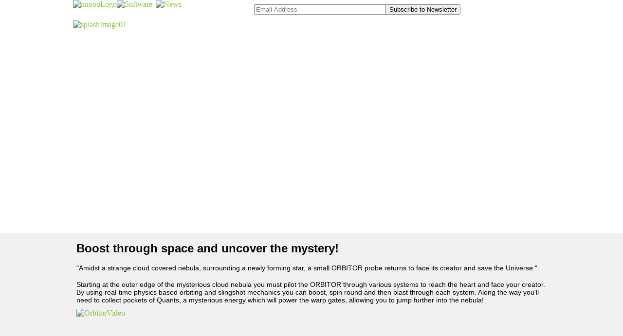

--- FILE ---
content_type: text/html
request_url: http://www.nnooo.com/software/orbitor/index.html
body_size: 8978
content:
<!DOCTYPE HTML PUBLIC "-//W3C//DTD HTML 4.01 Transitional//EN" "http://www.w3.org/TR/html4/loose.dtd">
<html>
<head>
<script src="" type="text/javascript">
</script>
<meta http-equiv=Content-Type content="text/html; charset=ISO-8859-1">
<title>ORBITOR</title>
<meta name="viewport" content="width = 996, minimum-scale = 0.25, maximum-scale = 1.60">
<meta name="generator" content="Freeway 5 Pro 5.6.6">
<meta name="robots" content="index">
<meta name="description" content=&#65532;Amidst a strange cloud covered nebula, surrounding a newly forming star, a small ORBITOR probe returns to face its creator and save the Universe. Starting at the outer edge of the mysterious cloud nebula you must pilot the ORBITOR through various systems to reach the heart and face your creator. By using real-time physics based orbiting and slingshot mechanics you can boost, spin round and then blast through each system. Along the way you'll need to collect pockets of Quants, a mysterious energy which will power the warp gates, allowing you to jump further into the nebula">
<style type="text/css">
<!-- 
body { margin:0px; background-color:#f1f1f1; height:100% }
html { height:100% }
form { margin:0px }
img { margin:0px; border-style:none }
button { margin:0px; border-style:none; padding:0px; background-color:transparent; vertical-align:top }
p:first-child { margin-top:0px }
table { empty-cells:hide }
.f-sp { font-size:1px; visibility:hidden }
.f-lp { margin-bottom:0px }
.f-fp { margin-top:0px }
.f-x1 {  }
.f-x2 {  }
.f-x3 {  }
a:link { color:#8ac541; text-decoration:none }
a:visited { color:#8ac541; text-decoration:none }
a:hover { color:#679430; text-decoration:underline }
a:active { color:#8ac541; text-decoration:none }
#aboutus a:link { color:#fff; text-decoration:underline }
#aboutus a:visited { color:#f1f1f1; text-decoration:underline }
#aboutus a:hover { color:#f1f1f1; text-decoration:underline }
#aboutus a:active { color:#fff; text-decoration:underline }
em { font-style:italic }
h1 { font-weight:bold; font-size:18px }
h1:first-child { margin-top:0px }
h2 { font-weight:bold; font-size:16px }
h2:first-child { margin-top:0px }
h3 { font-weight:bold; font-size:14px }
h3:first-child { margin-top:0px }
strong { font-weight:bold }
.textTitleMainWhiteR { color:#fff; font-family:Arial,Helvetica,sans-serif; font-weight:bold; font-size:large; text-align:right }
.style21 { color:#fff; font-family:Arial,Helvetica,sans-serif; font-weight:bold; font-size:large }
.style25 { color:#f00; font-family:Arial,Helvetica,sans-serif; font-size:14px; text-align:left }
.textBody { font-size:14px }
.style28 { color:#fff; font-size:18px }
.style20 { color:#8ac541; font-size:24px }
.style17 { color:#000 }
.style18 { color:#fff; font-size:18px }
.style23 { color:#262626; font-size:24px }
.style24 { color:#8ac541; font-size:12px }
.style26 { color:#000; font-size:24px }
.style27 { color:#fff; font-family:Arial,Helvetica,sans-serif; font-size:18px; text-align:left }
.style1 { text-align:right }
.style4 { color:#fff; font-family:Arial,Helvetica,sans-serif; font-size:12px }
.textBodyWhiteL { font-family:Arial,Helvetica,sans-serif; font-size:12px; text-align:left }
.colourWhite { color:#fff }
.overlay {
	position: absolute;
	top: 0;
	left: 0;
	z-index: 1000;
	border: none;
	-webkit-box-shadow: 0px 2px 20px #000;
	-moz-box-shadow: 0px 2px 20px #000;
	box-shadow: 0px 2px 20px #000;
	-moz-border-radius: 13px;
	-webkit-border-radius: 13px;
	border-radius: 13px;
	padding: 16px;
	background: #000 url() no-repeat center center;
}
.overlay p {
	text-align: center;
	vertical-align: center;
	height:100%;
	padding:0;
	margin:0;
}
.overlay iframe {
	border: none;
	height: 100%;
	width: 100%;
	padding: 0;
	margin: 0;
}
#_closer {
	display: block;
	position: absolute;
	top: -12px;
	left: -12px;
	width: 30px;
	height: 30px;
	cursor: pointer;
	background-image: url();
}
img.popup {
	max-width: 100%;
	max-height: 100%
}
-->
</style>
<!--[if lt IE 7]>
<link rel=stylesheet type="text/css" href="../../css/ie6.css">
<![endif]-->
<script type="text/javascript">//<![CDATA[
document.observe('dom:loaded', function(evt){
//read the dimensions out of the filename string
function read_geometry(str){
	var out = {'width':640,'height':480};
	if(str.length > 3 && str.include('x')){
		var parts = str.match(/\d{1,4}x\d{1,4}/);
		if(parts.length > 0){
			var dims = parts[0].split(/x/);
			if(dims[0] && dims[1]){
				out.width = parseInt(dims[0],10);
				out.height = parseInt(dims[1],10);
			}
		}
	}
	return out
}
function read_autoplay(str){
	var out = 'false';
	if(str.length > 3 && str.include('autoplay')){
		var parts = str.match(/autoplay:(true|false)/);
		if(parts.length > 0){
			return parts[1];
		}
	}
	return out
}
Element.addMethods({
	resizeToOverlay: function(element){
		var element = $(element);
		var width = element.getWidth();
		var height = element.getHeight();
		var ratio = Math.round((parseInt(width,10) / parseInt(height,10)) * 100) / 100;
		var screen = document.viewport.getDimensions();
		var screen_ratio = Math.round((parseInt(screen.width,10) / parseInt(screen.height,10)) * 100) / 100;
		if(ratio > screen_ratio){
			//photo is wide format, screen is not so go width-wise first, then set height
			if (width > (screen.width * .8)){
				var new_width = (Math.round(screen.width * .8));
				element.setStyle('width:' + new_width.toString() + 'px; height:' + Math.round(new_width / ratio).toString() + 'px');
			}
		}else{
			//go height-wise first, then set width
			if(element.getHeight() > (screen.height * .8)){
				var new_height = (Math.round(screen.height * .8));
				new_width = Math.round(new_height * ratio);
				element.setStyle('height:' + new_height.toString() + 'px; width:' + new_width.toString() + 'px');
			}
		}
		element.setStyle('top:' + (Math.floor(screen.height - element.getHeight()) / 2 + document.viewport.getScrollOffsets().top).toString() + 'px; left:' + ((Math.floor(screen.width - element.getWidth()) / 2) - $('PageDiv').positionedOffset().left).toString() + 'px;');
		element.setOpacity(1);
	}
});
//center the player in the window
function center_player(){
	var elm = $('_player');
	var view = document.viewport.getDimensions();
	var container = elm.getDimensions();
	elm.setStyle('top:' + (Math.floor(view.height - container.height) / 2 + document.viewport.getScrollOffsets().top).toString() + 'px; left:' + ((Math.floor(view.width - container.width) / 2) - $('PageDiv').positionedOffset().left).toString() + 'px;');
	return Element.setOpacity.delay(0.1,elm,1);
}
//loop through all of the popup links, if any
$$('a.popup').each(function(elm){
	//try to get the dimensions of the movie out of the filename, fall back to 640x480
	if(elm.rel){
		var geometry = read_geometry(elm.rel.toString());
		var autoplay = read_autoplay(elm.rel.toString());
	}else{
		var geometry = {'width':640,'height':480};
		var autoplay = 'false';
	}
	elm.observe('click',function(evt){
		evt.stop();
		if($('_player')) $('_player').remove();
		var player = new Element('div',{
			id:'_player',
			'class':'overlay'
			}
		);
		$('PageDiv').insert(player);
		player.setOpacity(0);
		var filename = elm.href.toString().substr(elm.href.lastIndexOf('/') + 1);
		var extension = (filename.match(/\./)) ? filename.substr(filename.lastIndexOf('.') + 1).split(/[\?#]/)[0].toLowerCase() : false;
		if(geometry && (!extension || $w('htm html asp php jsp').include(extension))){
			player.setStyle('width:' + (geometry.width) + 'px; height:' + (geometry.height + 16) + 'px;');
			var iframe = new Template('<iframe width="#{width}" height="#{height}" border="0" src="#{src}"></iframe>');
			vars = {'height':(geometry.height), 'width':geometry.width, 'src':elm.href};
			player.update(iframe.evaluate(vars));
			window.setTimeout(center_player,1);
		}
		if(geometry && $w('mov m4v mp4').include(extension)){
			player.setStyle('width:' + (geometry.width) + 'px; height:' + (geometry.height + 16) + 'px;');
			var qt = new Template('<p><object width="#{width}" height="#{height}" classid="clsid:02BF25D5-8C17-4B23-BC80-D3488ABDDC6B" codebase="http://www.apple.com/qtactivex/qtplugin.cab"> <param name="src" value="#{src}"/> <param name="controller" value="true"/> <param name="autoplay" value="#{autoplay}"/> <embed src="#{src}" width="#{width}" height="#{height}" controller="true" scale="tofit" cache="true" autoplay="#{autoplay}" pluginspage="http://www.apple.com/quicktime/download/" /></object></p>');
			vars = {'height':(geometry.height + 16), 'width':geometry.width, 'src':elm.href, 'autoplay' : autoplay};
			player.update(qt.evaluate(vars));
			window.setTimeout(center_player,1);
		}
		if(geometry && extension == 'swf'){
			player.setStyle('width:' + geometry.width + 'px; height:' + geometry.height + 'px;');
			var swf = new Template('<p><object classid="clsid:d27cdb6e-ae6d-11cf-96b8-444553540000" codebase="http://fpdownload.macromedia.com/pub/shockwave/cabs/flash/swflash.cab#version=8,0,0,0" width="#{width}" height="#{height}" align="middle"><param name="allowScriptAccess" value="sameDomain"/><param name="movie" value="#{src}"/><param name="quality" value="high"/><embed src="#{src}" quality="high" width="#{width}" height="#{height}" align="middle" allowScriptAccess="sameDomain" type="application/x-shockwave-flash" pluginspage="http://www.macromedia.com/go/getflashplayer"/></object></p>');
			vars = {'height':geometry.height, 'width':geometry.width, 'src':elm.href};
			player.update(swf.evaluate(vars));
			window.setTimeout(center_player,1);
		}
		if($w('jpg jpeg png gif').include(extension)){
			var img = new Template('<p><img src="#{src}" class="popup" alt="#{src}" /></p>');
			player.update(img.evaluate({'src':elm.href}));
			if (!!geometry){
				player.setStyle('width:' + geometry.width + 'px; height:' + geometry.height + 'px;');
			}else{
				if(player.down('img')){
					geometry = player.down('img').getDimensions();
					player.setStyle('width:' + geometry.width + 'px; height:' + geometry.height + 'px;');
				}
			}
			Element.resizeToOverlay.delay(0.1,player);
		}
		player.insert({top:'<span id="_closer"></span>'});
	});
});
//close the player when the close box is clicked
document.observe('click',function(evt){
	var elm;
	if( evt.findElement('#_closer') ){
		if($('_player')){
			$('_player').remove();
		}
	}
});
//hide the player on stray touch events (iOS only)
document.observe('touchstart',function(evt){
	if(evt.findElement('#_player') || evt.findElement('a.popup')){
		//ignore
	}else if(evt.findElement('#_closer')){
		if($('_player')){
			$('_player').remove();
		}
	}else{
		if($('_player')){
			$('_player').remove();
		}
	}
});
});

function FWStripFileFromFilterString(filterString)
{
	var start,end;
	var strSrc = "src='";
	var strRes = "";

	start = filterString.indexOf(strSrc);

	if(start != -1)
	{
		start += strSrc.length;
		
		end = filterString.indexOf("',",start);
		if(end != -1)
		{
			strRes = filterString.substring(start,end);
		}
	}

	return strRes;
}


var fwIsNetscape = navigator.appName == 'Netscape';


fwLoad = new Object;
function FWLoad(image)
{
	if (!document.images)
		return null;
	if (!fwLoad[image])
	{
		fwLoad[image]=new Image;
		fwLoad[image].src=image;
	}
	return fwLoad[image].src;
}


fwRestore = new Object;
function FWRestore(msg,chain) 
{
	if (document.images) 
		for (var i in fwRestore)
		{
			var r = fwRestore[i];
			if (r && (!chain || r.chain==chain) && r.msg==msg)
			{
				r.src = FWLoad(r.old);
				fwRestore[i]=null;
			}
		}
}


function FWLSwap(name,msg,newImg,layer,chain,trigger) 
{
	var r = fwRestore[name];
	if (document.images && (!r || r.msg < msg)) 
	{
		var uselayers = fwIsNetscape && document.layers && layer != '';
		var hld;
		if (uselayers)
			hld = document.layers[layer].document;
		else
			hld = document;
		var im = hld.getElementById(name);
		if (!im.old)
		{
			if(usingIEFix && im.runtimeStyle.filter)
				im.old = FWStripFileFromFilterString(im.runtimeStyle.filter);
			else
				im.old = im.src;
		}
		
		im.msg = msg;
		im.chain = chain;
		im.trigger = trigger;
		if (newImg) im.src = FWLoad(newImg);
		fwRestore[name] = im;
	}
}


function FWCallHit(func,targNum,msg)
{
	if(func)
		for (var i in func)
			func[i](targNum,msg);
}
function FW_Hit(frameset,chain,targNum,msg)
{
	if (frameset && frameset.length) {
		for (var i=0 ; i <frameset.length ; i++)
		{
			try {
				FW_Hit(frameset[i].frames,chain,targNum,msg);
			} catch(e) {}
		}
		FWCallHit(frameset.window["FT_"+chain],targNum,msg);
	}
	else
		FWCallHit(frameset.window["FT_"+chain],targNum,msg);
}


fwHit = new Object;
function FWSlave(frameset,chain,targNum,msg)
{
	if (msg==1) fwHit[chain]=targNum;
	FW_Hit(frameset,chain,targNum,1);
}

function FWSRestore(frameset,chain)
{
	var hit=fwHit[chain];
	if (hit)
		FW_Hit(frameset,chain,hit,0);
	fwHit[chain]=null;
}

function FWPreload()
{
	FWLoad("../../Resources/green_nnoooLogoUp.png");
	FWLoad("../../Resources/green_nnoooLogoDown.png");
	FWLoad("../../Resources/green_softwareUp.png");
	FWLoad("../../Resources/green_softwareDown.png");
	FWLoad("../../Resources/green_newsUp.png");
	FWLoad("../../Resources/green_newsDown.png");
	FWLoad("../../Resources/green_communityUp.png");
	FWLoad("../../Resources/green_communityDown.png");
	FWLoad("../../Resources/youtube.png");
	FWLoad("../../Resources/youtubeDown.png");
	FWLoad("../../Resources/twitter.png");
	FWLoad("../../Resources/twitterDown.png");
	FWLoad("../../Resources/facebook.png");
	FWLoad("../../Resources/facebookDown.png");
	FWLoad("../../Resources/productImages_OrbitorVideo-01.png");
	FWLoad("../../Resources/productImages_OrbitorVideo-02.png");
}
//]]></script>

<script type="text/javascript">//<![CDATA[
var usingIEFix = false;
//]]></script>

<!--[if lt IE 7]>
<script type="text/javascript">//<![CDATA[
usingIEFix = true;
//]]></script>
<![endif]-->



<script type="text/javascript"> 
var _gaq = _gaq || [];
_gaq.push(['_setAccount', 'UA-31426907-1']);
_gaq.push(['_trackPageview']);
_gaq.push(['_trackPageLoadTime']);
(function() {
	var ga = document.createElement('script'); ga.type = 'text/javascript'; ga.async = true;
	ga.src = ('https:' == document.location.protocol ? 'https://ssl' : 'http://www') + '.google-analytics.com/ga.js';
	var s = document.getElementsByTagName('script')[0]; s.parentNode.insertBefore(ga, s);
})();
</script> 
</head>
<body onload="FWPreload()">
<div id="PageDiv" style="position:relative; min-height:100%">
	<form action="">
	<div id="background" style="position:absolute; left:0px; top:0px; width:100%; height:2640px; z-index:1; overflow:visible">
		<div id="backgroundBar" style="position:absolute; left:0px; top:0px; width:100%; height:42px; z-index:1; background-color:#fff; background-image:url(../../Resources/uiimages/green_backgroundTop.png); background-repeat:repeat-x; background-position:left top; font-size:1px">
		</div>
		<div id="background01" style="position:absolute; left:0px; top:0px; width:100%; height:480px; z-index:2; background-color:#fff; background-image:url(../../Resources/uiimages/green_backgroundSP_Orbitor.png); background-repeat:repeat-x; background-position:left top; font-size:1px">
		</div>
		<div id="backgroundBot" style="position:absolute; left:0px; top:2608px; width:100%; height:32px; z-index:3; background-color:#fff; background-image:url(../../Resources/uiimages/green_backgroundBot.png); background-repeat:repeat-x; background-position:left top; font-size:1px">
		</div>
	</div>
	<div id="main" style="position:absolute; left:0px; top:0px; width:100%; height:2640px; z-index:2; overflow:visible">
		<div id="mainHolding" style="position:relative; width:980px; height:2640px; margin:auto; overflow:visible">
			<div id="navBar" style="position:absolute; left:0px; top:0px; width:324px; height:40px; z-index:1; overflow:visible">
				<div id="nnoooLogo" style="position:absolute; left:0px; top:0px; width:90px; height:40px; z-index:1">
					<a href="../../index.html" onmouseover="FWRestore(1,'Indigo');FWSRestore(top.frames,'Indigo');FWLSwap('img1',1,'../../Resources/green_nnoooLogoDown.png','nnoooLogo','Indigo')" onmouseout="FWRestore(1,'Indigo');FWSRestore(top.frames,'Indigo')" onclick="setTimeout('FWRestore(2,\'Indigo\');FWLSwap(\'img1\',2,\'../../Resources/green_nnoooLogoDown.png\',\'nnoooLogo\',\'Indigo\')',0)"><img src="../../Resources/uiimages/green_nnoooLogoUp.png" border=0 width=90 height=40 alt="nnoooLogo" style="float:left" id="img1"></a></div>
				<div id="Software" style="position:absolute; left:90px; top:0px; width:80px; height:40px; z-index:2">
					<a href="../index.html" onmouseover="FWRestore(1,'Indigo');FWSRestore(top.frames,'Indigo');FWLSwap('img2',1,'../../Resources/green_softwareDown.png','Software','Indigo')" onmouseout="FWRestore(1,'Indigo');FWSRestore(top.frames,'Indigo')" onclick="setTimeout('FWRestore(2,\'Indigo\');FWLSwap(\'img2\',2,\'../../Resources/green_softwareDown.png\',\'Software\',\'Indigo\')',0)"><img src="../../Resources/uiimages/green_softwareUp.png" border=0 width=80 height=40 alt="Software" style="float:left" id="img2"></a></div>
				<div id="News" style="position:absolute; left:170px; top:0px; width:57px; height:40px; z-index:3">
					<a href="http://www.nnooo.com/news/" onmouseover="FWRestore(1,'Indigo');FWSRestore(top.frames,'Indigo');FWLSwap('img3',1,'../../Resources/green_newsDown.png','News','Indigo')" onmouseout="FWRestore(1,'Indigo');FWSRestore(top.frames,'Indigo')" onclick="setTimeout('FWRestore(2,\'Indigo\');FWLSwap(\'img3\',2,\'../../Resources/green_newsDown.png\',\'News\',\'Indigo\')',0)"><img src="../../Resources/uiimages/green_newsUp.png" border=0 width=57 height=40 alt="News" style="float:left" id="img3"></a></div>
				<div id="Community" style="position:absolute; left:227px; top:0px; width:97px; height:40px; z-index:4">
					<a href="http://www.nnooo.com/community/" onmouseover="FWRestore(1,'Indigo');FWSRestore(top.frames,'Indigo');FWLSwap('img4',1,'../../Resources/green_communityDown.png','Community','Indigo')" onmouseout="FWRestore(1,'Indigo');FWSRestore(top.frames,'Indigo')" onclick="setTimeout('FWRestore(2,\'Indigo\');FWLSwap(\'img4\',2,\'../../Resources/green_communityDown.png\',\'Community\',\'Indigo\')',0)"></a></div>
			</div>
			<div id="newsLetterSub" style="position: absolute; left: 372px; top: 0px; width: 432px; height: 39px; z-index: 1; overflow: visible">
				<div id="EMAIL" style="position:absolute; left:0px; top:9px; width:432px; height:20px; z-index:1">
					<input name="EMAIL" size=40 placeholder="Email Address" input type="email" class="email" id="mce-EMAIL"></div>
				<div id="subscribe" style="position: absolute; left: 270px; top: 9px; width: 166px; height: 21px; z-index: 2">
					<input type=submit name="subscribe" value="Subscribe to Newsletter"></div>
			</div>
			<div id="facebookLike" style="position:absolute; left:813px; top:10px; width:84px; height:21px; z-index:3">
				<iframe style="border:none; overflow:auto; width:84px; height:21px; background:#FFFFFF" src="http://www.facebook.com/plugins/like.php?locale=en_US&amp;href=http%3A%2f%2fwww.nnooo.com%2fsoftware%2forbitor&amp;send=false&amp;layout=button_count&amp;width=84&amp;show_faces=false&amp;action=like&amp;colorscheme=light&amp;font=lucida+grande&amp;height=21" scrolling="no" frameborder="0"></iframe>
			</div>
			<div id="socialBar" style="position:absolute; left:901px; top:8px; width:79px; height:24px; z-index:4; overflow:visible">
				<div id="youtube" style="position:absolute; left:55px; top:0px; width:24px; height:24px; z-index:1">
					<a href="http://www.youtube.com/nnooo" onmouseover="FWRestore(1,'Indigo');FWSRestore(top.frames,'Indigo');FWLSwap('img5',1,'../../Resources/youtubeDown.png','youtube','Indigo')" onmouseout="FWRestore(1,'Indigo');FWSRestore(top.frames,'Indigo')" onclick="setTimeout('FWRestore(2,\'Indigo\');FWLSwap(\'img5\',2,\'../../Resources/youtubeDown.png\',\'youtube\',\'Indigo\')',0)"><img src="../../Resources/uiimages/youtube.png" border=0 width=24 height=24 alt="" style="float:left" id="img5"></a></div>
				<div id="twitter" style="position:absolute; left:27px; top:0px; width:24px; height:24px; z-index:2">
					<a href="http://www.twitter.com/_Nnooo" onmouseover="FWRestore(1,'Indigo');FWSRestore(top.frames,'Indigo');FWLSwap('img6',1,'../../Resources/twitterDown.png','twitter','Indigo')" onmouseout="FWRestore(1,'Indigo');FWSRestore(top.frames,'Indigo')" onclick="setTimeout('FWRestore(2,\'Indigo\');FWLSwap(\'img6\',2,\'../../Resources/twitterDown.png\',\'twitter\',\'Indigo\')',0)"><img src="../../Resources/uiimages/twitter.png" border=0 width=24 height=24 alt="" style="float:left" id="img6"></a></div>
				<div id="facebook" style="position:absolute; left:0px; top:0px; width:24px; height:24px; z-index:3">
					<a href="http://www.facebook.com/nnooo" onmouseover="FWRestore(1,'Indigo');FWSRestore(top.frames,'Indigo');FWLSwap('img7',1,'../../Resources/facebookDown.png','facebook','Indigo')" onmouseout="FWRestore(1,'Indigo');FWSRestore(top.frames,'Indigo')" onclick="setTimeout('FWRestore(2,\'Indigo\');FWLSwap(\'img7\',2,\'../../Resources/facebookDown.png\',\'facebook\',\'Indigo\')',0)"><img src="../../Resources/uiimages/facebook.png" border=0 width=24 height=24 alt="" style="float:left" id="img7"></a></div>
			</div>
			<div id="splashImages" style="position:absolute; left:0px; top:42px; width:980px; height:431px; z-index:5; overflow:visible">
				<div id="splashImage01" style="position:absolute; left:0px; top:0px; width:980px; height:431px; z-index:1; overflow:visible">
					<a href="http://www.spirithuntersinc.com"><img src="../../Resources/splashimages/SplashImages_Orbitor.png" border=0 width=980 height=431 alt="splashImage01" style="float:left"></a><div id="outNow" style="position:absolute; left:479px; top:384px; width:473px; height:22px; z-index:1; overflow:visible">
						<p class="textTitleMainWhiteR f-lp"><span class="style21">Coming Soon to Console</span></p>
					</div>
				</div>
			</div>
			<div id="text" style="position:absolute; left:7px; top:497px; width:964px; height:122px; z-index:6; overflow:visible">
				<div id="titleText" style="position:absolute; left:0px; top:0px; width:964px; height:122px; z-index:1; overflow:visible">
					<p class="style25"><span class="textBody"><span class="style28"><span class="textBody"><span class="style20"><span class="textBody"><span class="style17"><strong><span class="style18"><span class="textBody"><span class="style23"><strong><span class="style18"><span class="textBody"><span class="style24"><span class="textBody"><span class="style26">Boost through space and uncover the mystery!</span></span></span></span></span></strong></span></span></span></strong></span></span></span></span></span></span></p>
					<p class="style27"><span class="textBody"><span class="style28"><span class="textBody"><span class="style20"><span class="textBody"><span class="style17"><span class="textBody"><span class="style28"><span class="textBody"><span class="style20"><span class="textBody"><span class="style17">&#65532;&quot;Amidst a strange cloud covered nebula, surrounding a newly forming star, a small ORBITOR probe returns to face its creator and save the Universe.&quot;</span></span></span></span></span></span></span></span></span></span></span></span></p>
					<p class="style27 f-lp"><span class="textBody"><span class="style28"><span class="textBody"><span class="style20"><span class="textBody"><span class="style17"><span class="textBody"><span class="style28"><span class="textBody"><span class="style20"><span class="textBody"><span class="style17">Starting at the outer edge of the mysterious cloud nebula you must pilot the </span></span></span></span></span></span>ORBITOR<span class="textBody"><span class="style28"><span class="textBody"><span class="style20"><span class="textBody"><span class="style17"> through various systems to reach the heart and face your creator. By using real-time physics based orbiting and slingshot mechanics you can boost, spin round and then blast through each system. Along the way you'll need to collect pockets of Quants, a mysterious energy which will power the warp gates, allowing you to jump further into the nebula!</span></span></span></span></span></span></span></span></span></span></span></span></p>
				</div>
			</div>
			<div id="videoTrailer" style="position:absolute; left:7px; top:635px; width:964px; height:431px; z-index:7; overflow:visible">
				<div id="OrbitorVideo" style="position:absolute; left:0px; top:0px; width:964px; height:431px; z-index:1">
					<a href="http://www.youtube.com/embed/Pk-94LePEoE?autoplay=1" rel="964x480" class="popup" onmouseover="FWRestore(1,'Indigo');FWSRestore(top.frames,'Indigo');FWLSwap('img8',1,'../../Resources/productImages_OrbitorVideo-02.png','OrbitorVideo','Indigo')" onmouseout="FWRestore(1,'Indigo');FWSRestore(top.frames,'Indigo')"><img src="../../Resources/productImages/productImages_OrbitorVideo-01.png" border=0 width=964 height=431 alt="OrbitorVideo" style="float:left" id="img8"></a></div>
				<div id="videoTrailerText" style="position:absolute; left:483px; top:402px; right:8px; height:21px; z-index:2; overflow:visible">
					<p class="textTitleMainWhiteR f-lp"><span class="style21">Trailer</span></p>
				</div>
			</div>
			<div id="customisation" style="position:absolute; left:7px; top:1082px; width:964px; height:1500px; z-index:8; overflow:visible">
				<div id="customisationText" style="position:absolute; left:0px; top:0px; width:964px; height:162px; z-index:1; overflow:visible">
					<p class="style25"><strong><span class="style18"><span class="textBody"><span class="style23"><strong><span class="style18"><span class="textBody"><span class="style24"><span class="textBody"><span class="style26">The ORBITOR:</span></span></span></span></span></strong></span></span></span></strong></p>
					<p class="style27"><span class="textBody"><span class="style28"><span class="textBody"><span class="style20"><span class="textBody"><span class="style17">The ORBITOR probe was designed and built for high speed space/atmospheric recon. An autonomous and self repairing AI, it is returning to its place of origin, complete with upgraded abilities and a new mission - to stop its creator. The ORBITOR probe can:</span></span></span></span></span></span></p>
					<p class="style27 f-lp"><span class="textBody"><span class="style28"><span class="textBody"><span class="style20"><span class="textBody"><span class="style17">-Turn left/right<br>-Boost to increase speed (prolonged use will overheat the ORBITOR and destroy it)<br>-Enter Tracking Mode (to slow time and aim more easily)<br>-Slingshot around objects (to gain speed and propell itselt further into the system)</span></span></span></span></span></span></p>
				</div>
				<div id="nebulaImage" style="position:absolute; left:0px; top:174px; width:964px; height:542px; z-index:2">
					<img src="../../Resources/orbitor/Screenshot_Orbitor_00.png" border=0 width=964 height=542 alt="nebulaImage" style="float:left"></div>
				<div id="screenshot00" style="position:absolute; left:0px; top:818px; width:316px; height:178px; z-index:3">
					<a href="../../Resources/orbitor/Screenshot_Orbitor_02H.png" rel="1920x1080" class="popup"><img src="../../Resources/orbitor/Screenshot_Orbitor_02.png" border=0 width=316 height=178 alt="screenshot00" style="float:left"></a></div>
				<div id="screenshot01" style="position:absolute; left:324px; top:818px; width:316px; height:178px; z-index:4">
					<a href="../../Resources/orbitor/Screenshot_Orbitor_03H.png" rel="1920x1080" class="popup"><img src="../../Resources/orbitor/Screenshot_Orbitor_03.png" border=0 width=316 height=178 alt="screenshot01" style="float:left"></a></div>
				<div id="screenshot02" style="position:absolute; left:648px; top:818px; width:316px; height:178px; z-index:5">
					<a href="../../Resources/orbitor/Screenshot_Orbitor_05H.png" rel="1920x1080" class="popup"><img src="../../Resources/orbitor/Screenshot_Orbitor_05.png" border=0 width=316 height=178 alt="screenshot02" style="float:left"></a></div>
				<div id="screenshot03" style="position:absolute; left:0px; top:1004px; width:316px; height:178px; z-index:6">
					<a href="../../Resources/orbitor/Screenshot_Orbitor_06H.png" rel="1920x1080" class="popup"><img src="../../Resources/orbitor/Screenshot_Orbitor_06.png" border=0 width=316 height=178 alt="screenshot03" style="float:left"></a></div>
				<div id="screenshot04" style="position:absolute; left:324px; top:1004px; width:316px; height:178px; z-index:7">
					<a href="../../Resources/orbitor/Screenshot_Orbitor_07H.png" rel="1920x1080" class="popup"><img src="../../Resources/orbitor/Screenshot_Orbitor_07.png" border=0 width=316 height=178 alt="screenshot04" style="float:left"></a></div>
				<div id="screenshot05" style="position:absolute; left:648px; top:1004px; width:316px; height:178px; z-index:8">
					<a href="../../Resources/orbitor/Screenshot_Orbitor_08H.png" rel="1920x1080" class="popup"><img src="../../Resources/orbitor/Screenshot_Orbitor_08.png" border=0 width=316 height=178 alt="screenshot05" style="float:left"></a></div>
				<div id="screenshot06" style="position:absolute; left:0px; top:1190px; width:316px; height:178px; z-index:9">
					<a href="../../Resources/orbitor/Screenshot_Orbitor_09H.png" rel="1920x1080" class="popup"><img src="../../Resources/orbitor/Screenshot_Orbitor_09.png" border=0 width=316 height=178 alt="screenshot06" style="float:left"></a></div>
				<div id="screenshot07" style="position:absolute; left:324px; top:1190px; width:316px; height:178px; z-index:10">
					<a href="../../Resources/orbitor/Screenshot_Orbitor_10H.png" rel="1920x1080" class="popup"><img src="../../Resources/orbitor/Screenshot_Orbitor_10.png" border=0 width=316 height=178 alt="screenshot07" style="float:left"></a></div>
				<div id="screenshot08" style="position:absolute; left:648px; top:1190px; width:316px; height:178px; z-index:11">
					<a href="../../Resources/orbitor/Screenshot_Orbitor_11H.png" rel="1920x1080" class="popup"><img src="../../Resources/orbitor/Screenshot_Orbitor_11.png" border=0 width=316 height=178 alt="screenshot08" style="float:left"></a></div>
				<div id="UGCText" style="position:absolute; left:0px; top:729px; width:964px; height:86px; z-index:12; overflow:visible">
					<p class="style25"><strong><span class="style18"><span class="textBody"><span class="style23"><strong><span class="style18"><span class="textBody"><span class="style24"><span class="textBody"><span class="style26">A massive nebula to explore:</span></span></span></span></span></strong></span></span></span></strong></p>
					<p class="style27 f-lp"><strong><span class="style18"><span class="textBody"><span class="style23"><strong><span class="style18"><span class="textBody"><span class="style24"><span class="textBody"><span class="style26"><span class="textBody"><span class="style28"><span class="textBody"><span class="style20"><span class="textBody"><span class="style17">Explore each system, collect the Quant energy and power up the warp gate to jump onwards. Can you make it to the centre of the nebula? Along the way will be obstacles and hidden routes set to test your mettle by the ORBITOR's creator.</span></span></span></span></span></span></span></span></span></span></span></strong></span></span></span></strong></p>
				</div>
				<div id="comingSoonText" style="position:absolute; left:0px; top:1412px; width:964px; height:86px; z-index:13; overflow:visible">
					<p class="style25"><strong><span class="style18"><span class="textBody"><span class="style23"><strong><span class="style18"><span class="textBody"><span class="style24"><span class="textBody"><span class="style26">Coming Soon to Console:</span></span></span></span></span></strong></span></span></span></strong></p>
					<p class="style27 f-lp"><strong><span class="style18"><span class="textBody"><span class="style23"><strong><span class="style18"><span class="textBody"><span class="style24"><span class="textBody"><span class="style26"><span class="textBody"><span class="style28"><span class="textBody"><span class="style20"><span class="textBody"><span class="style17">The Evil Aliens team are hard at work finishing and polishing the game. When things are a bit further forward we will share more information regarding the platforms we are targetting. For more information about Evil Aliens please visit <a href="http://www.evilaliens.co">www.evilaliens.co</a></span></span></span></span></span></span></span></span></span></span></span></strong></span></span></span></strong></p>
				</div>
			</div>
			<div id="legalBar" style="position:absolute; left:0px; top:2616px; width:980px; height:16px; z-index:9; overflow:visible">
				<div id="aboutus" style="position:absolute; left:660px; top:0px; width:312px; height:16px; z-index:1; overflow:visible">
					<p class="style1 f-lp"><a href="../../aboutus.html"><span class="style4" style="text-decoration:underline">About Us</span></a><span class="style4"> | </span><a href="../../contactus.html"><span class="style4" style="text-decoration:underline">Contact Us</span></a><span class="style4"> | </span><a href="../../jobs.html"><span class="style4" style="text-decoration:underline">Jobs</span></a></p>
				</div>
				<div id="legal" style="position:absolute; left:8px; top:0px; width:480px; height:16px; z-index:2; overflow:visible">
                    <p class="textBodyWhiteL f-lp"><span class="colourWhite">&copy;2006, 
					<script language="JavaScript" type="text/javascript">
						now = new Date
						theYear=now.getYear()
						if (theYear < 1900)
						theYear=theYear+1900
						document.write(theYear)
					</script> Nnooo. All rights reserved. Orbitor &#8482; and &copy; Evil Aliens 2013.</span></p>
				</div>
			</div>
		</div>
	</div>
	</form>
</div>

<!--[if IE]>
<script type=text/javascript>	var iframes = document.getElementsByTagName('iframe');
	for(var i in iframes)
		iframes[i].allowTransparency = 'true';
</script>
<![endif]-->
</body>
</html>
